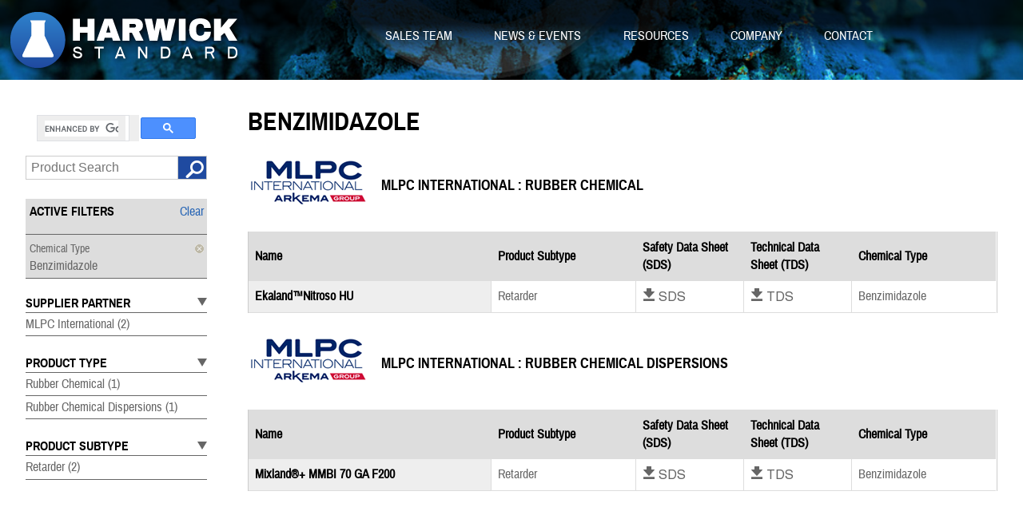

--- FILE ---
content_type: text/html; charset=UTF-8
request_url: http://harwick.com/categories/chemical-type.benzimidazole
body_size: 4362
content:
<!DOCTYPE html>
<html lang="en" id="page-productscategory" class="html ua-no-js page-productscategory default env-prod uasafari uawebkit">
	<head>
		<meta charset="utf-8" />
		<meta name="viewport" content="width=device-width, initial-scale=1" />
		<meta name="robots" content="archive" />
		<meta name="robots" content="index" />
		<meta name="robots" content="follow" />
		<meta name="rating" content="general" />

		<title>Harwick Standard</title>
				<link rel="stylesheet" href="/css/prod/main.css" />
		<link rel="stylesheet" href="/css/style.css" />

<!--[if lt IE 9]>
		<script src="/bundles/cogneatovendor/scripts/etc/html5shiv.js"></script>
<![endif]-->
				<script src="/scripts/lib/jquery-2.0.1.min.js"></script>
		<script src="/scripts/lib/modernizr.js"></script>
		<script src="/scripts/lib/freeze-table.js"></script>
		<script src="/bundles/cogneatovendor/scripts/require/require.2.x.js"></script>
		<script>
			(function(){
				(".productListFrame").freezeTable({
					'scrolltable':true,
				});
			});
		</script>
		<script><!--
			// document.getElementsByTagName('html')[0].className += ' hasjavascript ua-js';
			(function(H){H.className=H.className.replace(/\bua-no-js\b/,'hasjavascript ua-js')})(document.documentElement);
									window.CG_MODE = 'prod';
			require([
				(CG_MODE === 'dev')
				? '/scripts/main.js'
				: '/scripts/build.js'
			]);
		//--></script>
			</head>
	<body id="body" class="body">
		<div class="siteWrap">
			<div class="siteHeader" role="banner"><header>
				<a class="siteLogo" href="/"><img src="/images/logo.png" alt="Harwick Standard" /></a>
				<div class="jumpTo"><a href="#mainContent">Jump To Main Content</a></div>
				<div id="mainNavigation" class=" widget widget_MainNav siteMainNav clearAfter" role="navigation"><nav>
	<h2 class="siteMainNavTitle"><span class="screenReaderOnly">Site Navigation </span><span class="label siteMainNavLabel navLabel ss-standard"><span class="content">Menu</span></span></h2>
	<ul class=" siteMainNavList widget widget_NavList navList itemlist navList-1">
<li class="topItem navItem navItem-1 n-1 single singleNavItem n-sales-team n-">
		<a class="navAction navAction-1 topLevel"  href="/salesteam/">
							Sales Team					</a>
	</li><li class="topItem navItem navItem-1 n-2 single singleNavItem n-news-events n-">
		<a class="navAction navAction-1 topLevel"  href="/newsevents/">
							News & Events					</a>
	</li><li class="topItem navItem navItem-1 n-3 single singleNavItem n-resources n-">
		<a class="navAction navAction-1 topLevel"  href="/resources">
							Resources					</a>
	</li><li class="topItem navItem navItem-1 n-4 single singleNavItem n-company n-">
		<a class="navAction navAction-1 topLevel"  href="/company/">
							Company					</a>
	</li><li class="topItem navItem navItem-1 n-5 single singleNavItem n-contact n-">
		<a class="navAction navAction-1 topLevel"  href="/contact/">
							Contact					</a>
	</li></ul>
	<div class="currentSubNav"></div>
</nav></div>
				<div class="siteImageWrap" style="background-image:url('/images/content/siteImage1.jpg');"><img alt="" class="siteImage" src="/images/content/siteImage1.jpg" /><div class="siteImageOverlay"></div></div>
			</header></div>
			<div class="siteMainWrap clearAfter siteMainWrap-sidebar"><div class="siteMain">
				<div class="siteAside" role="complementary"><aside>
					<h2 class="screenReaderOnly">Sidebar</h2>
<div class="siteAsideTopBar">
	<script async src="https://cse.google.com/cse.js?cx=82442fc728c1b4276">
	</script>
	<div class="gcse-search"></div>
	<div class=" widget widget_product_search_header">
    <form class="productSearchForm segment formproductsearch searchform withpopup withPopup" name="productsearch" method="GET" action="/categories" role="search">
        <div class="productSearchFormContent segmentcontent">
            <div class="formField formfield inputfield textfield textField searchField searchtext ss-standard ss-search">
                <span class="formLabel"><label for="fld[productsearch][s]" class="fieldlabel">Product search</label></span>
                <span class="formInput"><input type="text" id="fld[productsearch][s]" class="fielditem formControl searchInput" name="s" placeholder="Product Search" value="" /></span>
            </div>
            <div class="formField formfield buttonfield submitfield formSubmit">
                <input type="submit" class="button fielditem formSubmitButton" value="Find It" />
            </div>
        </div>
        <div class="popupbox popupBox vertical autosuggest autoSuggest clearAfter">
            <div class="arrow"></div>
        </div>
    </form>
</div>
</div>
<div class=" widget widget_filter_list">
    <div class="widgetHeadingWrap headingWrap">
        <h2 class="heading widgetHeading">Product Filter Navigation</h2>
    </div>
    <div class="widgetContent">
        <div class="selectedTagListWrap">
            <div class="headingWrap top clearAfter">
                <h3 class="heading sectionHeading">Active Filters</h3>
                <div class="listaction actions">
                    <a class="actionitem actionItem clearAction" href="/categories">Clear</a>
                </div>
            </div>
            <ul class="selectedTagList">
        <!-- set hasRemove = not filter.isRoot or (filters|length == 1 and attribute(request, "get", ["_route"]) not in ["productsfiltered", "products"]) %} -->
                        <li class="selectedTagItem selectedTagItem-group-61">
                    <a class="button removeAction" href="/categories">
                        <span class="buttonLabel">Remove</span>
                    </a>
                    <span class="name"><span class="groupName">Chemical Type</span><span class="divider">:</span><span class="itemName">Benzimidazole</span></span>
                </li>
            </ul>
        </div>
        <div class="tagGroupFilterList">
                    <div class="tagGroupFilterItem open">
                        <h3 class="heading sectionHeading"><span class="tagGroupName">Supplier Partner</span><span class="toggleArrow"></span></h3>
                        <div class="productTagListWrap">
                            <ul class="productTagList n1">
                                <li class="productTagItem">
                                    <a href="/categories/supplier-partner.mlpc-international/chemical-type.benzimidazole">
                                        MLPC International                                        <span class="count"> (2)</span>                                    </a>
                                </li>
                            </ul>
                        </div>
                    </div>
                    <div class="tagGroupFilterItem open">
                        <h3 class="heading sectionHeading"><span class="tagGroupName">Product Type</span><span class="toggleArrow"></span></h3>
                        <div class="productTagListWrap">
                            <ul class="productTagList n1">
                                <li class="productTagItem">
                                    <a href="/categories/product-type.rubber-chemical/chemical-type.benzimidazole">
                                        Rubber Chemical                                        <span class="count"> (1)</span>                                    </a>
                                </li>
                                <li class="productTagItem">
                                    <a href="/categories/product-type.rubber-chemical-dispersions/chemical-type.benzimidazole">
                                        Rubber Chemical Dispersions                                        <span class="count"> (1)</span>                                    </a>
                                </li>
                            </ul>
                        </div>
                    </div>
                    <div class="tagGroupFilterItem open">
                        <h3 class="heading sectionHeading"><span class="tagGroupName">Product Subtype</span><span class="toggleArrow"></span></h3>
                        <div class="productTagListWrap">
                            <ul class="productTagList n1">
                                <li class="productTagItem">
                                    <a href="/categories/product-subtype.retarder/chemical-type.benzimidazole">
                                        Retarder                                        <span class="count"> (2)</span>                                    </a>
                                </li>
                            </ul>
                        </div>
                    </div>
        </div>
    </div>
</div>
				</aside></div>
				<div id="mainContent" class="siteMainContent" role="main"><main>
					<div class="contentWrap cw-default" data-type="default">
	<div class="bodyContent">
		<div class=" widget widget_product_grid view-split section products">
	<div class="sectionheading clearAfter">
		<h1>Benzimidazole</h1>
	</div>
	<div class="sectioncontent">
			<div class="productListWrap clearAfter"><section>
			<div class="wrapheading wrapheading2 clearAfter"><header>
				<div class="productSectionLogoWrap">
					<a href="http://www.mlpc-intl.com/" target="_blank">					<img alt="Supplier: MLPC International" src="/display/images/000034_th_mlpc_international.gif" />
					</a>				</div>
				<h2 class="heading heading2">MLPC International : Rubber Chemical</h2>
			</header></div>
			<div class="content"><div class="productListFrame">
				<table class="itemlist productlist productitems productList">
					<thead>
						<tr>
							<th class="productListHead productListHead-name productListHead-" scope="col">Name</th>
							<th class="productListHead productListHead-0 productListHead-filter" scope="col">Product Subtype</th>
							<th class="productListHead productListHead-1 productListHead-download" scope="col">Safety Data Sheet (SDS)</th>
							<th class="productListHead productListHead-2 productListHead-download" scope="col">Technical Data Sheet (TDS)</th>
							<th class="productListHead productListHead-3 productListHead-filter" scope="col">Chemical Type</th>
						</tr>
					</thead>
					<tbody>
<tr class="listitem productitem productItem"
						data-itemid="1832"
						data-itemname="Ekaland&amp;trade;Nitroso HU"						data-itemsku="0700116"						data-url="/products/1832/ekalandtradenitroso-hu"
					>
					<th scope="row"><a href="/products/1832/ekalandtradenitroso-hu">Ekaland&trade;Nitroso HU</a>
						<td class="itemfield 0">Retarder</td>
						<td class="itemfield 1"><a class="ss-standard ss-icon" href="/files/sds/0700116.pdf">Download SDS</a></td>
						<td class="itemfield 2"><a class="ss-standard ss-icon" href="/files/tds/EKALAND_NITROSO_HU.PDF">Download TDS</a></td>
						<td class="itemfield 3">Benzimidazole</td>
					</tr>					</tbody>
				</table>
			</div></div>
		</section></div>
		<div class="productListWrap clearAfter"><section>
			<div class="wrapheading wrapheading2 clearAfter"><header>
				<div class="productSectionLogoWrap">
					<a href="http://www.mlpc-intl.com/" target="_blank">					<img alt="Supplier: MLPC International" src="/display/images/000034_th_mlpc_international.gif" />
					</a>				</div>
				<h2 class="heading heading2">MLPC International : Rubber Chemical Dispersions</h2>
			</header></div>
			<div class="content"><div class="productListFrame">
				<table class="itemlist productlist productitems productList">
					<thead>
						<tr>
							<th class="productListHead productListHead-name productListHead-" scope="col">Name</th>
							<th class="productListHead productListHead-0 productListHead-filter" scope="col">Product Subtype</th>
							<th class="productListHead productListHead-1 productListHead-download" scope="col">Safety Data Sheet (SDS)</th>
							<th class="productListHead productListHead-2 productListHead-download" scope="col">Technical Data Sheet (TDS)</th>
							<th class="productListHead productListHead-3 productListHead-filter" scope="col">Chemical Type</th>
						</tr>
					</thead>
					<tbody>
<tr class="listitem productitem productItem"
						data-itemid="1855"
						data-itemname="Mixland&amp;reg;+ MMBI 70 GA F200"						data-itemsku="0700320"						data-url="/products/1855/mixlandreg-mmbi-70-ga-f200"
					>
					<th scope="row"><a href="/products/1855/mixlandreg-mmbi-70-ga-f200">Mixland&reg;+ MMBI 70 GA F200</a>
						<td class="itemfield 0">Retarder</td>
						<td class="itemfield 1"><a class="ss-standard ss-icon" href="/files/sds/0700320.pdf">Download SDS</a></td>
						<td class="itemfield 2"><a class="ss-standard ss-icon" href="/files/tds/MIXLAND+_MMBI_70_GA_F200.PDF">Download TDS</a></td>
						<td class="itemfield 3">Benzimidazole</td>
					</tr>					</tbody>
				</table>
			</div></div>
		</section></div>
	</div>
</div>
	</div>
</div>
				</main></div>
			</div></div>
			<div class="siteFooterWrap">
				<div class="siteFooter" role="contentinfo"><footer>
					<h2 class="screenReaderOnly">Footer</h2>
					<div class="vcard">
						<h3 class="screenReaderOnly">Contact Info</h3>
						<a class="vcardItem url fn org screenReaderOnly" href="/">Harwick Standard</a>
						<div class="vcardItem n3">
							<div class="screenReaderOnly">Phone</div>
							<div class="tel ss-phone ss-standard">330-798-9300</div>
						</div>
						<div class="vcardItem n4">
							<div class="screenReaderOnly">Email</div>
							<a class="email ss-mail ss-standard" href="/cdn-cgi/l/email-protection#81e8efe7eec1e9e0f3f6e8e2eaafe2eeec"><span class="__cf_email__" data-cfemail="c5acaba3aa85ada4b7b2aca6aeeba6aaa8">[email&#160;protected]</span></a>
						</div>
					</div>
					<div class="socialNavWrap"><nav>
						<ul class="socialNav">
							<li class="socialNavItem n-1"><a class="socialNavAction socialNavAction-facebook ss-icon ss-social-circle" href="https://www.facebook.com/harwickstandard" target="_blank">facebook</a></li>
							<li class="socialNavItem n-2"><a class="socialNavAction socialNavAction-twitter ss-icon ss-social-circle" href="https://twitter.com/HarwickStandard" target="_blank">twitter</a></li>
							<li class="socialNavItem n-3"><a class="socialNavAction socialNavAction-linkedin ss-icon ss-social-circle" href="https://www.linkedin.com/company/harwick-standard-distribution-corporation" target="_blank">linkedin</a></li>
							<li class="socialNavItem n-4"><a class="socialNavAction socialNavAction-google- ss-icon ss-social-circle" href="https://plus.google.com/109940798701043519593/about?hl=en" target="_blank">google+</a></li>
						</ul>
					</nav></div>
				</footer></div>
				<div class="siteInfo"><footer>
					<h3 class="screenReaderOnly">Site Info</h3>
					<span class="siteCopyright">© 2014 - 2026 Harwick Standard. All products and brand names mentioned are trademarks or registered trademarks of their respective owners.</span>
					<span class="siteAuthors"><a class="siteAuthorAction" href="http://cogneato.com/">Website design by COGNEATO</a>.</span>
				</footer></div>
			</div>
		</div>
		<script data-cfasync="false" src="/cdn-cgi/scripts/5c5dd728/cloudflare-static/email-decode.min.js"></script><script><!--
		(function(i,s,o,g,r,a,m){i['GoogleAnalyticsObject']=r;i[r]=i[r]||function(){
		(i[r].q=i[r].q||[]).push(arguments)},i[r].l=1*new Date();a=s.createElement(o),
		m=s.getElementsByTagName(o)[0];a.async=1;a.src=g;m.parentNode.insertBefore(a,m)
		})(window,document,'script','//www.google-analytics.com/analytics.js','ga');

		ga('create', 'UA-72756729-1', 'auto');
		ga('send', 'pageview');
		--></script>
	<script defer src="https://static.cloudflareinsights.com/beacon.min.js/vcd15cbe7772f49c399c6a5babf22c1241717689176015" integrity="sha512-ZpsOmlRQV6y907TI0dKBHq9Md29nnaEIPlkf84rnaERnq6zvWvPUqr2ft8M1aS28oN72PdrCzSjY4U6VaAw1EQ==" data-cf-beacon='{"version":"2024.11.0","token":"f7c57033788d422784ab1adf2b37f0bd","r":1,"server_timing":{"name":{"cfCacheStatus":true,"cfEdge":true,"cfExtPri":true,"cfL4":true,"cfOrigin":true,"cfSpeedBrain":true},"location_startswith":null}}' crossorigin="anonymous"></script>
</body>
</html>


--- FILE ---
content_type: text/css
request_url: http://harwick.com/css/style.css
body_size: 529
content:
/*!=====
Toby's styles are in a different file and being generated by compass.  Please make your style changes to THIS file or contact Toby.  You can override styles in that file by using the same selector in this file.
=====*/
/*@import '/css/main.css';*/
.badgeItemContent {
	padding: 16px 16px 16px 0px;
}
.widgetContent {
	height: 600px;
	overflow:auto;
}
.productListFrame {
	  position: relative;
	  overflow: auto;
	  max-height: 450px;
}
.productListFrame table{
	  table-layout: fixed;
		width: 100%;
	  border-collapse: collapse;
}

.productListFrame th,.productListFrame td{
	  padding: 8px;
	  text-align: left;
}

.productListFrame thead th {
	  position: sticky;  /* Edge, Chrome, FF */
	  top: 0px;

}

.sectioncontent {
	height: 550px;
	overflow: auto;
}


table {
  width:100%;
}

td:first-child, th:first-child {
  position:sticky;
  left:0;
  z-index:0;
  background-color:#eeeeee;
}


thead tr th {
  position:sticky;
  top:0;
}

thead th:first-child {
	z-index:2;
}